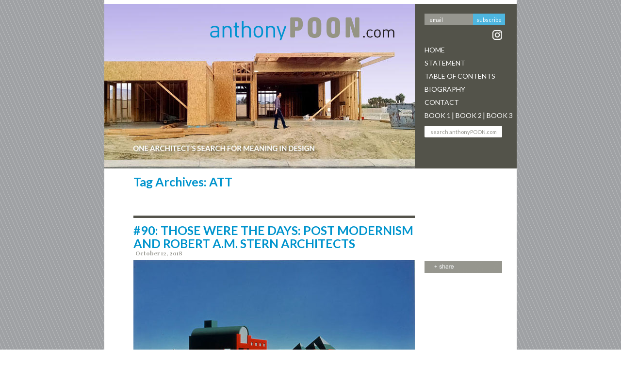

--- FILE ---
content_type: text/html; charset=UTF-8
request_url: https://www.anthonypoon.com/tag/att/
body_size: 6958
content:
<!DOCTYPE html>
<!--[if IE 7]>
<html class="ie ie7" lang="en-US">
<![endif]-->
<!--[if IE 8]>
<html class="ie ie8" lang="en-US">
<![endif]-->
<!--[if !(IE 7) & !(IE 8)]><!-->
<html lang="en-US">
<!--<![endif]-->
<head>
	<meta charset="UTF-8">
	<meta name="viewport" content="width=device-width">
	<title>ATT | anthonypoon.com</title>
				<meta property="og:title" content="#90: THOSE WERE THE DAYS: POST MODERNISM AND ROBERT A.M. STERN ARCHITECTS" />
			<meta property="og:description" content="At the simple age of 24, I was employed by the world-famous Post Modern architect Robert A.M. Stern in New York City. Post Modernism, the architectural movement of the 1960s to the 1980s, may not be the most beloved style of design today and even many despise it. But Post Modernism does at times stutter a comeback in different forms.

[caption id="attachment_1557" align="alignnone" width="580"] " />
	 	
	<link rel="profile" href="https://gmpg.org/xfn/11">
	<link rel="pingback" href="https://www.anthonypoon.com/xmlrpc.php">
	<!-- <link href="//cdn-images.mailchimp.com/embedcode/classic-081711.css" rel="stylesheet" type="text/css"> -->
	<link href="https://www.anthonypoon.com/wp-content/themes/anthonypoon/css/style.css" rel="stylesheet" type="text/css"/>
	<link href='https://fonts.googleapis.com/css?family=Lato:400' rel='stylesheet' type='text/css'> 
	<link href='https://fonts.googleapis.com/css?family=Lato:700' rel='stylesheet' type='text/css'>
	<link href='https://fonts.googleapis.com/css?family=Rufina:400,700&subset=latin,latin-ext' rel='stylesheet' type='text/css'>
	<script src='https://www.google.com/recaptcha/api.js'></script>
	<!--[if lt IE 9]>
	<script src="https://www.anthonypoon.com/wp-content/themes/anthonypoon/js/html5.js"></script>
	<![endif]-->
   
	<script>
		
	</script>
	<link rel='dns-prefetch' href='//fonts.googleapis.com' />
<link rel='dns-prefetch' href='//s.w.org' />
<link rel="alternate" type="application/rss+xml" title="anthonypoon.com &raquo; Feed" href="https://www.anthonypoon.com/feed/" />
<link rel="alternate" type="application/rss+xml" title="anthonypoon.com &raquo; Comments Feed" href="https://www.anthonypoon.com/comments/feed/" />
<link rel="alternate" type="application/rss+xml" title="anthonypoon.com &raquo; ATT Tag Feed" href="https://www.anthonypoon.com/tag/att/feed/" />
		<script type="text/javascript">
			window._wpemojiSettings = {"baseUrl":"https:\/\/s.w.org\/images\/core\/emoji\/11\/72x72\/","ext":".png","svgUrl":"https:\/\/s.w.org\/images\/core\/emoji\/11\/svg\/","svgExt":".svg","source":{"concatemoji":"https:\/\/www.anthonypoon.com\/wp-includes\/js\/wp-emoji-release.min.js?ver=4.9.26"}};
			!function(e,a,t){var n,r,o,i=a.createElement("canvas"),p=i.getContext&&i.getContext("2d");function s(e,t){var a=String.fromCharCode;p.clearRect(0,0,i.width,i.height),p.fillText(a.apply(this,e),0,0);e=i.toDataURL();return p.clearRect(0,0,i.width,i.height),p.fillText(a.apply(this,t),0,0),e===i.toDataURL()}function c(e){var t=a.createElement("script");t.src=e,t.defer=t.type="text/javascript",a.getElementsByTagName("head")[0].appendChild(t)}for(o=Array("flag","emoji"),t.supports={everything:!0,everythingExceptFlag:!0},r=0;r<o.length;r++)t.supports[o[r]]=function(e){if(!p||!p.fillText)return!1;switch(p.textBaseline="top",p.font="600 32px Arial",e){case"flag":return s([55356,56826,55356,56819],[55356,56826,8203,55356,56819])?!1:!s([55356,57332,56128,56423,56128,56418,56128,56421,56128,56430,56128,56423,56128,56447],[55356,57332,8203,56128,56423,8203,56128,56418,8203,56128,56421,8203,56128,56430,8203,56128,56423,8203,56128,56447]);case"emoji":return!s([55358,56760,9792,65039],[55358,56760,8203,9792,65039])}return!1}(o[r]),t.supports.everything=t.supports.everything&&t.supports[o[r]],"flag"!==o[r]&&(t.supports.everythingExceptFlag=t.supports.everythingExceptFlag&&t.supports[o[r]]);t.supports.everythingExceptFlag=t.supports.everythingExceptFlag&&!t.supports.flag,t.DOMReady=!1,t.readyCallback=function(){t.DOMReady=!0},t.supports.everything||(n=function(){t.readyCallback()},a.addEventListener?(a.addEventListener("DOMContentLoaded",n,!1),e.addEventListener("load",n,!1)):(e.attachEvent("onload",n),a.attachEvent("onreadystatechange",function(){"complete"===a.readyState&&t.readyCallback()})),(n=t.source||{}).concatemoji?c(n.concatemoji):n.wpemoji&&n.twemoji&&(c(n.twemoji),c(n.wpemoji)))}(window,document,window._wpemojiSettings);
		</script>
		<style type="text/css">
img.wp-smiley,
img.emoji {
	display: inline !important;
	border: none !important;
	box-shadow: none !important;
	height: 1em !important;
	width: 1em !important;
	margin: 0 .07em !important;
	vertical-align: -0.1em !important;
	background: none !important;
	padding: 0 !important;
}
</style>
<link rel='stylesheet' id='contact-form-7-css'  href='https://www.anthonypoon.com/wp-content/plugins/contact-form-7/includes/css/styles.css?ver=5.0.4' type='text/css' media='all' />
<link rel='stylesheet' id='twentyfourteen-lato-css'  href='//fonts.googleapis.com/css?family=Lato%3A300%2C400%2C700%2C900%2C300italic%2C400italic%2C700italic&#038;subset=latin%2Clatin-ext' type='text/css' media='all' />
<link rel='stylesheet' id='genericons-css'  href='https://www.anthonypoon.com/wp-content/themes/anthonypoon/genericons/genericons.css?ver=3.0.3' type='text/css' media='all' />
<link rel='stylesheet' id='twentyfourteen-style-css'  href='https://www.anthonypoon.com/wp-content/themes/anthonypoon/style.css?ver=4.9.26' type='text/css' media='all' />
<!--[if lt IE 9]>
<link rel='stylesheet' id='twentyfourteen-ie-css'  href='https://www.anthonypoon.com/wp-content/themes/anthonypoon/css/ie.css?ver=20131205' type='text/css' media='all' />
<![endif]-->
<link rel='stylesheet' id='addtoany-css'  href='https://www.anthonypoon.com/wp-content/plugins/add-to-any/addtoany.min.css?ver=1.15' type='text/css' media='all' />
<script type='text/javascript' src='https://www.anthonypoon.com/wp-includes/js/jquery/jquery.js?ver=1.12.4'></script>
<script type='text/javascript' src='https://www.anthonypoon.com/wp-includes/js/jquery/jquery-migrate.min.js?ver=1.4.1'></script>
<script type='text/javascript' src='https://www.anthonypoon.com/wp-content/plugins/add-to-any/addtoany.min.js?ver=1.1'></script>
<link rel='https://api.w.org/' href='https://www.anthonypoon.com/wp-json/' />
<link rel="EditURI" type="application/rsd+xml" title="RSD" href="https://www.anthonypoon.com/xmlrpc.php?rsd" />
<link rel="wlwmanifest" type="application/wlwmanifest+xml" href="https://www.anthonypoon.com/wp-includes/wlwmanifest.xml" /> 
<meta name="generator" content="WordPress 4.9.26" />

<script data-cfasync="false">
window.a2a_config=window.a2a_config||{};a2a_config.callbacks=[];a2a_config.overlays=[];a2a_config.templates={};
a2a_config.onclick=1;
(function(d,s,a,b){a=d.createElement(s);b=d.getElementsByTagName(s)[0];a.async=1;a.src="https://static.addtoany.com/menu/page.js";b.parentNode.insertBefore(a,b);})(document,"script");
</script>
		<style type="text/css" id="wp-custom-css">
			.menu ul {position:relative}
li#menu-item-2672 {position: absolute;bottom: -8px;left: 56px;}
li#menu-item-2672::before, li#menu-item-3198::before {content: "| ";padding-right: 0px}
li#menu-item-3198 {position:absolute;left: 120px;bottom: -2px;}		</style>
		
</head>

<body data-rsssl=1 class="archive tag tag-att tag-1046 masthead-fixed list-view full-width">
<div class="wrapper_main">
<div class="wrapper_main_inner">
<div class="logo"><a href="https://www.anthonypoon.com"><img src="https://www.anthonypoon.com/wp-content/themes/anthonypoon/images/logo.png" alt=""  align="middle"/></a></div><!--end of logo-->
<div class="header">
	 <div class="header_left"> </div>
	<div class="header_right">
		<div class="subscribe">
			<aside id="text-2" class="widget widget_text">			<div class="textwidget"><div id="mc_embed_signup">
<form action="//poondesign.us8.list-manage.com/subscribe/post?u=265b5a4f9d5f85a4412537643&amp;id=d3b668ffe5" method="post" id="mc-embedded-subscribe-form" name="mc-embedded-subscribe-form" class="validate" target="_blank" novalidate>
<div id="mc_embed_signup_scroll">
<div class="mc-field-group">
<input type="email" value="email" name="EMAIL" class="required email" onfocus="this.value='';"
onblur="this.value=this.value==''?'email':this.value;" id="mce-EMAIL">
</div>
<div class="clear"><input type="submit" value="Subscribe" name="subscribe" id="mc-embedded-subscribe" class="button">
</div>
<div class="instagram">
<a  target="_new" href="https://www.instagram.com/anthonypoondesign/">
<img  src="https://www.anthonypoon.com/wp-content/uploads/2017/06/instagramicon24x24.png" />
</a>
</div>
<div id="mce-responses" class="clear">
<div class="response" id="mce-error-response" style="display:none"></div>
<div class="response" id="mce-success-response" style="display:none"></div>
</div>    <!-- real people should not fill this in and expect good things - do not remove this or risk form bot signups-->
<div style="position: absolute; left: -5000px;"><input type="text" name="b_265b5a4f9d5f85a4412537643_d3b668ffe5" tabindex="-1" value=""></div>
</div>
</form>
</div>
<script type='text/javascript' src='//s3.amazonaws.com/downloads.mailchimp.com/js/mc-validate.js'></script><script type='text/javascript'>(function($) {window.fnames = new Array(); window.ftypes = new Array();fnames[0]='EMAIL';ftypes[0]='email';fnames[1]='FNAME';ftypes[1]='text';fnames[2]='LNAME';ftypes[2]='text';}(jQuery));var $mcj = jQuery.noConflict(true);</script></div>
		</aside>		</div><!--end of subscribe-->
		<div class="menu">
			 <div class="menu-menu-1-container"><ul id="menu-menu-1" class="nav-menu"><li id="menu-item-84" class="menu-item menu-item-type-custom menu-item-object-custom menu-item-home menu-item-84"><a href="https://www.anthonypoon.com">Home</a></li>
<li id="menu-item-22" class="menu-item menu-item-type-post_type menu-item-object-page menu-item-22"><a href="https://www.anthonypoon.com/statement/">Statement</a></li>
<li id="menu-item-650" class="menu-item menu-item-type-post_type menu-item-object-page menu-item-650"><a href="https://www.anthonypoon.com/tableofcontents/">Table Of Contents</a></li>
<li id="menu-item-19" class="menu-item menu-item-type-post_type menu-item-object-page menu-item-19"><a href="https://www.anthonypoon.com/biography/">Biography</a></li>
<li id="menu-item-20" class="menu-item menu-item-type-post_type menu-item-object-page menu-item-20"><a href="https://www.anthonypoon.com/contact/">Contact</a></li>
<li id="menu-item-1399" class="menu-item menu-item-type-custom menu-item-object-custom menu-item-1399"><a target="_blank" href="https://www.amazon.com/Sticks-Stones-Steel-Glass-Architects/dp/1609531361/ref=sr_1_1?ie=UTF8&#038;qid=1469386506&#038;sr=8-1&#038;keywords=anthony+poon">Book 1</a></li>
<li id="menu-item-2672" class="menu-item menu-item-type-custom menu-item-object-custom menu-item-2672"><a target="_blank" href="https://www.amazon.com/gp/product/1943532729/ref=dbs_a_def_rwt_bibl_vppi_i1">Book 2</a></li>
<li id="menu-item-3198" class="menu-item menu-item-type-custom menu-item-object-custom menu-item-3198"><a href="https://www.amazon.com/Death-Design-Alcatraz-Anthony-Poon/dp/1954081286/ref=sr_1_1?dchild=1&#038;keywords=death+by+design+at+alcatraz&#038;qid=1624374304&#038;s=digital-text&#038;sr=1-1">Book 3</a></li>
</ul></div>		</div><!--end of menu-->
		<div class="search">
		   <aside id="search-2" class="widget widget_search"><form role="search" method="get" id="search-form" action="https://www.anthonypoon.com/" >
     <input type="search" value="" name="s" id="s" placeholder="search anthonyPOON.com" />
     <input type="submit" id="searchsubmit" value="" />
     </form></aside>		</div><!--end of seatch-->
	</div>
</div><!--end of header-->
	
<div class="overall_tags">

			
			<div class="archive-header_tit">
				<h3 class="post_tit">Tag Archives: ATT</h3>

							</div> <!-- archive-header -->

			<div class="overall_blog">
<article id="post-1553" class="post-1553 post type-post status-publish format-standard has-post-thumbnail hentry category-uncategorized tag-arata-isozaki tag-att tag-chippendale tag-denise-scott-brown tag-dennis-zanone tag-disney tag-fun tag-harvard tag-irony tag-moca tag-modernism tag-philip-johnson tag-po-mo tag-post-modern tag-post-modernists tag-post-modernism tag-robert-a-m-stern-architects tag-robert-venturi tag-uc-berkeley">
			<div class="blog_main">
		<h3 class="post_tit">#90: THOSE WERE THE DAYS: POST MODERNISM AND ROBERT A.M. STERN ARCHITECTS</h3>			<div class="posted_date">October 12, 2018</div>
	      			
	<a class="post-thumbnail" href="https://www.anthonypoon.com/those-were-the-days-post-modernism-and-robert-a-m-stern-architects/" aria-hidden="true">
	<img width="580" height="276" src="https://www.anthonypoon.com/wp-content/uploads/2017/10/MOCA-Web.jpg" class="attachment-twentyfourteen-full-width size-twentyfourteen-full-width wp-post-image" alt="" srcset="https://www.anthonypoon.com/wp-content/uploads/2017/10/MOCA-Web.jpg 580w, https://www.anthonypoon.com/wp-content/uploads/2017/10/MOCA-Web-564x268.jpg 564w" sizes="(max-width: 580px) 100vw, 580px" />	</a>

	            <!--<div class="post-thumbnail">  </div> -->
			<div class="description" style="margin-top: -20px;"><h3>Arata Isozaki’s iconic rendering that inspired an entire movement of architectural representation. Created for MOCA, Los Angeles, California</h3></div>
<p>At the simple age of 24, I was employed by the world-famous Post Modern architect Robert A.M. Stern in New York City. Post Modernism, the architectural movement of the 1960s to the 1980s, may not be the most beloved style of design today and even many despise it. But Post Modernism does at times stutter a comeback in different forms.</p>
<figure id="attachment_1557" style="width: 580px" class="wp-caption alignnone"><img class="size-full wp-image-1557" src="https://www.anthonypoon.com/wp-content/uploads/2017/10/Disney-Web.jpg" alt="" width="580" height="414" srcset="https://www.anthonypoon.com/wp-content/uploads/2017/10/Disney-Web.jpg 580w, https://www.anthonypoon.com/wp-content/uploads/2017/10/Disney-Web-564x403.jpg 564w" sizes="(max-width: 580px) 100vw, 580px" /><figcaption class="wp-caption-text">Roy E. Disney Animation Building, Burbank, California, by Robert A.M. Stern Architects (photo by Xurble)</figcaption></figure>
<p>In my undergraduate years of the 1980s at UC Berkeley, we enthusiastically studied and exhaustively examined Post Modernism. It was <em>the</em> significant philosophy of art and architecture. This style, in the most elemental explanation, posits the notion that good architecture should provide human scale, harmony and beauty. Sounds obvious? Not always so.</p>
<p>Post Modernism, often called “Po-Mo,” reacted strongly against the many buildings of Modernism that preceded Post Modernism. Cold white boxes lacking life and a sense of place–these minimal Modern buildings of steel and glass appeared inhumane to some architects and most day to day users.</p>
<p>Post Modern architects connected their designs to visitors by offering the sense of feeling <em>grounded</em>—offering a building that was simply warm and inviting. The iconography of classical architecture, such as a Greek column or a Renaissance arch, created this grounding. Such traditional features captured what people thought buildings should look like.</p>
<figure id="attachment_1555" style="width: 580px" class="wp-caption alignnone"><img class="size-full wp-image-1555" src="https://www.anthonypoon.com/wp-content/uploads/2017/10/Denver-Web.jpg" alt="" width="580" height="343" srcset="https://www.anthonypoon.com/wp-content/uploads/2017/10/Denver-Web.jpg 580w, https://www.anthonypoon.com/wp-content/uploads/2017/10/Denver-Web-564x334.jpg 564w" sizes="(max-width: 580px) 100vw, 580px" /><figcaption class="wp-caption-text">Denver Public Library, Michael Graves, (photo from michaelgraves.com)</figcaption></figure>
<p>Establishing the Po Mo movement as a 180-degree reversal from the evils of ice-y abstract Modernism, Post Modernists also added wit and charm. They did so through the use of vibrant colors, by making columns extra tall or extra fat, or by abstracting traditional forms into simple geometry, such as a triangle in lieu of a classical pediment. Though appearing to be merely a campy game of the visual arts, the movement added intellectual irony, rigorous research of historical precedence and proportions, and academic strategies of references.</p>
<figure id="attachment_1554" style="width: 580px" class="wp-caption alignnone"><img class="size-full wp-image-1554" src="https://www.anthonypoon.com/wp-content/uploads/2017/10/ATT2-Web.jpg" alt="" width="580" height="418" srcset="https://www.anthonypoon.com/wp-content/uploads/2017/10/ATT2-Web.jpg 580w, https://www.anthonypoon.com/wp-content/uploads/2017/10/ATT2-Web-564x406.jpg 564w" sizes="(max-width: 580px) 100vw, 580px" /><figcaption class="wp-caption-text">A battle of history and precedence vs. looking forward to fresh ideas, currently occurring at the AT&amp;T Corporate Headquarters, New York, New York, by Philip Johnson (photo by Kevin Lafontaine-durand); Inspired by a Chippendale highboy chest (photo from 1stdibs.com)</figcaption></figure>
<p>In my early twenties, I was a smug, obnoxious young designer, which is a trait of plenty of new and naive architects. We believed even at our young age, that we had talents bestowed upon us that would certainly deliver world peace, or something idealistic and absurd like that.</p>
<p>Within Stern’s office of 100 of the best and brightest, I worked with defiance and sometimes too much confidence. Senior architects rolled their eyes in discomfort every time I made a statement of delusion and self-aggrandizing. I don’t know if it is our industry’s competitive style that causes this kind of behavior, or me just being an ill-advised juvenile architect. Maybe it was the Post Modern education that made me brash. After all, the Post Modernists boldly tossed aside the accomplishments of a previous generation, and replaced the old philosophies with new ideas that were forged through poking fun and having fun.</p>
<figure id="attachment_1556" style="width: 580px" class="wp-caption alignnone"><img class="size-full wp-image-1556" src="https://www.anthonypoon.com/wp-content/uploads/2017/10/Dezeen-Web.jpg" alt="" width="580" height="414" srcset="https://www.anthonypoon.com/wp-content/uploads/2017/10/Dezeen-Web.jpg 580w, https://www.anthonypoon.com/wp-content/uploads/2017/10/Dezeen-Web-564x403.jpg 564w" sizes="(max-width: 580px) 100vw, 580px" /><figcaption class="wp-caption-text">Collage illustrating some of the most well-known Post Modernist designs (photo from dezeen.com)</figcaption></figure>
<p>On my last day at the office in 1988, Robert Stern gave me words of advice as I was leaving to Cambridge to start my graduate studies. Bob, as he liked to be called, wished me luck with a grin, “<a href="https://www.anthonypoon.com/massacre-at-harvard/">Harvard</a> won’t teach you anything about architecture, but they will teach a Californian like you how to dress appropriately.”</p>
<p>(Other essays on Post Modernism: <a href="https://www.anthonypoon.com/the-jokes-on-you-humor-and-wit-in-design/">Humor</a>, <a href="https://www.anthonypoon.com/tribute-michael-graves-inspires-1934-2015/">Tribute to Michael Graves</a> and <a href="https://www.anthonypoon.com/to-be-loved/">Lecture on Love</a>. )</p>
	</div><!-- .entry-content -->
	<div class="blog_share">
		<div class="share_main">
			<div class="addtoany_shortcode"><div class="a2a_kit a2a_kit_size_16 addtoany_list" data-a2a-url="https://www.anthonypoon.com/those-were-the-days-post-modernism-and-robert-a-m-stern-architects/" data-a2a-title="#90: THOSE WERE THE DAYS: POST MODERNISM AND ROBERT A.M. STERN ARCHITECTS"><a class="a2a_button_facebook" href="https://www.addtoany.com/add_to/facebook?linkurl=https%3A%2F%2Fwww.anthonypoon.com%2Fthose-were-the-days-post-modernism-and-robert-a-m-stern-architects%2F&amp;linkname=%2390%3A%20THOSE%20WERE%20THE%20DAYS%3A%20POST%20MODERNISM%20AND%20ROBERT%20A.M.%20STERN%20ARCHITECTS" title="Facebook" rel="nofollow noopener" target="_blank"></a><a class="a2a_button_twitter" href="https://www.addtoany.com/add_to/twitter?linkurl=https%3A%2F%2Fwww.anthonypoon.com%2Fthose-were-the-days-post-modernism-and-robert-a-m-stern-architects%2F&amp;linkname=%2390%3A%20THOSE%20WERE%20THE%20DAYS%3A%20POST%20MODERNISM%20AND%20ROBERT%20A.M.%20STERN%20ARCHITECTS" title="Twitter" rel="nofollow noopener" target="_blank"></a><a class="a2a_button_google_plus" href="https://www.addtoany.com/add_to/google_plus?linkurl=https%3A%2F%2Fwww.anthonypoon.com%2Fthose-were-the-days-post-modernism-and-robert-a-m-stern-architects%2F&amp;linkname=%2390%3A%20THOSE%20WERE%20THE%20DAYS%3A%20POST%20MODERNISM%20AND%20ROBERT%20A.M.%20STERN%20ARCHITECTS" title="Google+" rel="nofollow noopener" target="_blank"></a><a class="a2a_dd addtoany_share_save addtoany_share" href="https://www.addtoany.com/share"><img src="https://www.anthonypoon.com/wp-content/uploads/2015/03/share.jpg" alt="Share"></a></div></div>		    		</div><!--end of seatch-->
    </div><!--end of blog_share-->
	
		<footer class="entry-meta"><span class="tag-links"><a href="https://www.anthonypoon.com/tag/arata-isozaki/" rel="tag">ARATA ISOZAKI</a>, <a href="https://www.anthonypoon.com/tag/att/" rel="tag">ATT</a>, <a href="https://www.anthonypoon.com/tag/chippendale/" rel="tag">CHIPPENDALE</a>, <a href="https://www.anthonypoon.com/tag/denise-scott-brown/" rel="tag">DENISE SCOTT BROWN</a>, <a href="https://www.anthonypoon.com/tag/dennis-zanone/" rel="tag">DENNIS ZANONE</a>, <a href="https://www.anthonypoon.com/tag/disney/" rel="tag">DISNEY</a>, <a href="https://www.anthonypoon.com/tag/fun/" rel="tag">FUN</a>, <a href="https://www.anthonypoon.com/tag/harvard/" rel="tag">HARVARD</a>, <a href="https://www.anthonypoon.com/tag/irony/" rel="tag">IRONY</a>, <a href="https://www.anthonypoon.com/tag/moca/" rel="tag">MOCA</a>, <a href="https://www.anthonypoon.com/tag/modernism/" rel="tag">Modernism</a>, <a href="https://www.anthonypoon.com/tag/philip-johnson/" rel="tag">PHILIP JOHNSON</a>, <a href="https://www.anthonypoon.com/tag/po-mo/" rel="tag">PO-MO</a>, <a href="https://www.anthonypoon.com/tag/post-modern/" rel="tag">POST MODERN</a>, <a href="https://www.anthonypoon.com/tag/post-modernists/" rel="tag">POST MODERNISTS</a>, <a href="https://www.anthonypoon.com/tag/post-modernism/" rel="tag">Post-Modernism</a>, <a href="https://www.anthonypoon.com/tag/robert-a-m-stern-architects/" rel="tag">ROBERT A.M. STERN ARCHITECTS</a>, <a href="https://www.anthonypoon.com/tag/robert-venturi/" rel="tag">ROBERT VENTURI</a>, <a href="https://www.anthonypoon.com/tag/uc-berkeley/" rel="tag">UC BERKELEY</a></span></footer></article><!-- #post-## -->
</div>
		</div><!-- #content -->



    <div class="foot-copy-rights">&copy; Poon Design Inc.</div>
	
	<script type='text/javascript'>
/* <![CDATA[ */
var wpcf7 = {"apiSettings":{"root":"https:\/\/www.anthonypoon.com\/wp-json\/contact-form-7\/v1","namespace":"contact-form-7\/v1"},"recaptcha":{"messages":{"empty":"Please verify that you are not a robot."}}};
/* ]]> */
</script>
<script type='text/javascript' src='https://www.anthonypoon.com/wp-content/plugins/contact-form-7/includes/js/scripts.js?ver=5.0.4'></script>
<script type='text/javascript' src='https://www.anthonypoon.com/wp-content/themes/anthonypoon/js/functions.js?ver=20140616'></script>
<script type='text/javascript' src='https://www.anthonypoon.com/wp-includes/js/wp-embed.min.js?ver=4.9.26'></script>
<script>
jQuery('.main_content_inn').find('img').each(function(){
    //var imageHeight = jQuery(this).width();
	var imageHeight = jQuery(this).attr('width');
	
	if(imageHeight>450){
		jQuery(this).parent("figure").css("width", "100%"); 
		jQuery(this).css("width", "100%"); 
	}
});
</script>
	</div>
</div>	

</body>
</html>

--- FILE ---
content_type: text/css
request_url: https://www.anthonypoon.com/wp-content/themes/anthonypoon/css/style.css
body_size: 3982
content:
@charset "utf-8";
/* CSS Document */

*{
	margin:auto;
	padding:0;
}

@font-face{
	font-family:MyriadPro-Regular;
	src:url(../font/MyriadPro-Regular.otf);
}

@font-face {
 font-family: ArialBold;
 src: url("../font/arial-black-webfont.eot") /* EOT file for IE */
}
@font-face {
 font-family: ArialBold;
 src: url("../font/ArialBlack.ttf") /* TTF file for CSS3 browsers */
}

@font-face {
 font-family: calibri;
 src: url("../font/calibri.eot") /* EOT file for IE */
}
@font-face {
 font-family: calibri;
 src: url("../font/calibri.ttf") /* TTF file for CSS3 browsers */
}
@font-face {
 font-family: Rufina;
 src: url("../font/Rufina-Regular.eot") /* EOT file for IE */
}
@font-face {
 font-family: Rufina;
 src: url("../font/Rufina-Regular.ttf") /* TTF file for CSS3 browsers */
}

body{ font-family: 'Lato', sans-serif !important; font-weight:400; }
.logo{ margin-left:218px; position:absolute; margin-top:30px;}
.logo a{border:none;}
.header{ background:#53534a; float:left; margin-top:8px; height: 339px;} 
.header img{ float:left; width:640px; height:339px;}
.subscribe{ width:210px; float:left; margin-top:20px;}
#frm-email{ width:89px; border-radius:0px !important;  height:24px; background:#96968f; border:none; padding-left:10px; text-align:left; color:#fff; font-family: 'Lato', sans-serif; font-size:11px; margin-left:20px; float:left;}
.subscribeButton.button{ width:auto; height:24px; background:#4eb6e0 !important; font-weight:normal; border-radius:0px !important;  border:none; text-align:center; font-family: 'Lato', sans-serif; font-size:11px !important; color:#fff; float:left;text-transform: lowercase;}
.menu{ margin: 0 0 0 20px; float:left;}
.menu ul li{ list-style-type:none; width:100%; margin-bottom:8px; color:#fff; font-family:"Lato",sans-serif; font-size:16px; line-height:normal; }
.header_right .menu ul li:last-child {
  margin-bottom: 2px;
}
.menu ul li a{ text-decoration:none; font-family:"Lato",sans-serif; font-size:14px; color:#fff; text-transform:uppercase;}
[type="search"]{-webkit-appearance: textfield;}
#s{padding-left: 12px; font-size:11px; float:left; margin:5px 20px 20px; background:#ffffff !important; width:160px; height:24px;color:#96968f !important;}
input#s::placeholder{color:#96968f !important;}
.search a{ text-decoration:none; font-family:"Lato",sans-serif; font-size:11px; color:#fff;  margin:7px 0 0px 19px;}
.overall_blog{float:left; margin:47px 0 0 60px; width:790px;}
.overall_blog_page{float:left; margin:47px 0 40px 60px; width:790px;}
.overall_blog_post{float:left; margin:42px 0 40px 60px; width:790px;}
.overall_blog_post_details{float:left; margin:23px 0 40px 60px; width:790px;}
.overall_blog_search{float:left; margin:47px 0 40px 60px; width:790px;}
.search-results .overall_blog_search{ float:left; margin:0 0 30px; width:790px; }
.blog_main_search{ float:left; border-top:5px solid #54534B; width:580px;}
.search-results .blog_main_search { border-top:0px }
.overall_blog_page_notfound{float:left; margin:47px 0 40px 60px; width:790px;}
.blog_main{ float:left; border-top:5px solid #54534B; width:580px;}
.blog_main h3{font-family: 'Lato', sans-serif; font-size:25px; color:#0094CD; margin:12px 0 24px; text-transform:uppercase; font-weight:700; }
.blog_main p{ font-family: 'Lato', sans-serif; font-size:16px; line-height:21px; margin:0 0 20px;  }
.blog_main a{ font-family: 'Lato', sans-serif; font-size:16px; color:#0094CD; text-decoration:none; font-weight: 600; }
.overall_blog_post_details .blog_main a { display: none; }
.blog_main .prev.page-numbers { color:#000; float:left; font-weight:bold; margin:5px 0; display:block; }
.blog_main .next.page-numbers { color:#000; float:right; font-weight:bold; margin:5px 0; display:block; }
.description{ width:100%; float:left; border-bottom:2px solid #aeaeaa; margin-bottom:15px;}
.description h3{ font-family: 'Rufina', serif; font-size:12px; color:#96968f; margin:8px 0 10px; text-transform: none; line-height: normal;}

.mini_pic{ float:left; width:240px; padding-right:15px;}
.contact_form{ float:left; width:100%;}
.contact_form .name_field{ float:left; margin:15px 0 15px 0;}
.contact_form .name_field h3{ font-family:"Lato",sans-serif; font-size:16px; color:#3f3f3f; width:160px; float:left; margin:5px 0; text-transform:capitalize;}
.contact_form .name_field .first_name{ float:left; margin-right:11px; font-size:14px; text-transform:capitalize; color:#a9a9a9;width:130px; font-family: 'Lato', sans-serif;}
.contact_form .name_field .first_name input{width:130px; height:32px; border:1px solid #cdcdcd; margin-bottom:5px;}
.contact_form .name_field .last_name{ float:left; font-size:14px; text-transform:capitalize; color:#a9a9a9; width:130px; font-family: 'Lato', sans-serif;} 
.contact_form .name_field .last_name input{ width:130px; height:32px; border:1px solid #cdcdcd; margin-bottom:5px;}

.contact_form .name_field .area_code{ float:left; font-size:14px; text-transform:capitalize; width:105px;}
.contact_form .name_field .area_code input{width:75px; height:25px; border:1px solid #cdcdcd; margin-bottom:5px;}
.contact_form .name_field .area_code p{color:#a9a9a9;width:100%; font-family: 'Lato', sans-serif; font-size:14px; margin:0;}
.contact_form .name_field .phone_number{ float:left; font-size:14px; text-transform:capitalize; width:160px;} 
.contact_form .name_field .phone_number p{color:#a9a9a9;width:89px; font-family: 'Lato', sans-serif; font-size:14px; margin:0; width:100%;} 
.contact_form .name_field .phone_number input{ width:160px; height:25px; border:1px solid #cdcdcd; margin-bottom:5px;}
#e-mail{ width:251px;height:25px; border:1px solid #cdcdcd;}
#message{ width:345px; border:1px solid #cdcdcd;}
.contact_form .name_field .dash{float:right; width:20px; }
.send{ float:left; width:100%;}
.send input{  background: #f3f3f3 !important; border: 1px solid #cdcdcd !important;  border-radius: 5px !important; color: #3f3f3f !important;  height: 32px; line-height: normal; padding: 0 !important;  text-transform: capitalize !important;  width: 72px;}

/* Custom Style */
.subscribe .widget-title { display:none; }
.subscribe .required { display:none; }
.menu ul { margin:0px !Important; }
.search input[type="search"] {  background-color: #96968f !Important;  border: none; padding: 0; color: #ffffff; } 
.blog_main .page-numbers  { display:none; }
#searchsubmit { display:none; }
.navigation.post-navigation   {  }
.text_name {  float: left; }
.message_field{  float: left; }
div.wpcf7-validation-errors{  float: left; }
div.wpcf7-mail-sent-ok {  float: left; }
.blog_main .page-header {float: left;  width: 580px; padding:15px 0px 0px 0px !important; max-width: 580px; margin-bottom:20px !important; } 
.blog_main .page-content {float: left;  width: 580px; padding:15px 0px 0px 0px !important; max-width: 580px; } 
.blog_main #s { margin-left:0px; }.menu ul .current_page_item a{  color:#0094CD; }
#recaptcha_widget, #recaptcha_widget_div {  float: left;  width: 100%; }
.recaptcha_text { width: 100% !important; margin-left:0 !important; }
.recaptcha_text input { padding:0px; width: 300px; border:1px solid #000; float: left; margin-right: 5px; margin-top: 10px; }
#recaptcha_widget .recaptcha_control  { margin-left:8px !important; }
.share_main_page { float: left;  width: 160px; margin-left: 20px; margin-top: 72px; }
.share_main { float: left;  width: 160px; margin-left: 20px; margin-top: 92px; }
.wrapper_main { width:850px; margin:0 auto; }
.wrapper_main_inner { width:850px; float:left; background:#FFF;  }
.post-thumbnail img { width:580px; heiht:328px; margin-bottom:20px !important; }
.pri_poly { color: #0094cd !important; display: block; font-weight: bold;  margin-top: 8px; text-decoration: none !important; }
.recaptcha_control img { display: block; height: 17px !important; margin-bottom: 2px;  vertical-align: baseline;  width: 25px !important; }
.a2a_button_facebook { display:none !important; }
.a2a_button_twitter { display:none !important; }
.a2a_button_google_plus { display:none !important; }
.contact_form textarea { height:90px; }
.contact_form input[type="email"] { width:300px; }
.send input[type="submit"] { margin-left:160px; }
a { outline:none !important; }
.post_tit a { color: #0094CD; font-family: 'Lato', sans-serif; font-weight:700;  font-size: 25px;  margin: 12px 0 24px;  text-transform: uppercase; }
.mini_pic p { margin:0px; }
.description p { margin:0px; }
.blog_main1 { border-bottom: 5px solid #54534B;  float: left;  width: 580px; margin-bottom: 10px; }
.blog_main1 .more-link { float: left; margin: 0 !important; padding: 0 0 20px; width: 100%; }

.search-results .menu ul li a { margin-bottom: 2px; margin-left: 0; width:100%; }
.search-results .menu { margin: 0 0 0 20px; }
.search-results  #s{ margin: 10px 20px 20px; }

.search-no-results .menu ul li a { margin-bottom: 2px; margin-left: 0; width:100%; }
.search-no-results .menu { margin: 0 0 0 20px; }
.search-no-results  #s{ margin: 10px 20px 20px; }
.a2a_mini { min-width: 160px !important; width:160px !important; margin-left: -2px !important; }
.a2a_dd.addtoany_share_save { background:url('../images/share.jpg') no-repeat !important; height: 24px !important; padding: 0;  width: 160px; font-size: 0 !important; }
.a2a_i:hover { width:142px; }
a.a2a_i .a2a_svg, a.a2a_more .a2a_svg { background-size: 20px auto !important; height: 20px !important;  line-height: 24px;  width: 20px !important; }
.page-id-6 .overall_blog_page{ margin:23px 0 40px 60px; }
.page-id-8 .overall_blog_page{ margin:32px 0 40px 60px; }
.menu ul li a:hover { color:#0094CD;}
.a2a_menu a { font-size:14px !important; color: #0094cd !important; font-family: 'Lato', sans-serif; }
p {  -moz-hyphens: none;  -ms-hyphens: none;  -webkit-hyphens: none; hyphens: none; }
a.a2a_i, i.a2a_i { padding:4px 8px !important; line-height: 20px !important;} 
.search-results .post_tit a { float:none; }
.search-results .blog_main1 .more-link { display:none; }
#mce-EMAIL {
    background: #96968f;
    border: medium none;
    border-radius: 0 !important;
    color: #fff;
    float: left;
    font-family: "Lato",sans-serif;
    font-size: 11px;
    height: 24px;
    margin-left: 17px;
    padding-left: 10px !important;
    text-align: left;
    width: 100px !important;
}
#mc-embedded-subscribe {
    background: none repeat scroll 0 0 #4eb6e0 !important;
    border: medium none;
    border-radius: 0 !important;
    color: #fff !important;
    float: left;
    font-family: "Lato",sans-serif;
    font-size: 11px !important;
    font-weight: normal;
    height: 24px !important;
    text-align: center !important;
    text-transform: lowercase;
    width: auto !important;
	line-height: normal !important;
	margin:0px !important;
	padding:0 7px !important;
}	
#mc-embedded-subscribe { clear: none !important; }
#mc_embed_signup .mc-field-group { width: 115px !important; margin-left: 3px; position: none !important;  min-height: auto !important; }
#mc_embed_signup .clear { clear: none !important; }
#mc_embed_signup div#mce-responses { width:auto !important; }
.subscribe .widget { margin-bottom:0px !important; }
#mc_embed_signup .mc-field-group input {
    display: block;
    line-height: normal;
    padding: 0px 0px 0px 10px!important;
    text-indent: 0% !important;
    width: 100%;
}
#mc_embed_signup div.mce_inline_error {
    background-color: #6b0505;
    color: #fff;
    font-weight: bold;
    line-height: normal !important;
    margin: 35px 0 0px 10px !important;
    padding: 5px !important;
    position: absolute;
    text-align: center;
    width: 175px;
    z-index: 1;
}
#mc_embed_signup div.response {
    background: #6b0505;
    float: left;
    font-weight: normal;
    margin: 27px 0px 0px 10px !important;
    padding: 4px;
    position: absolute;
    top: auto !important;
    width: 182px;
    z-index: 1;
	font-family: "Lato",sans-serif;
	color: #fff !important;
}
.blog_search_cont > a {
    margin: 0 0 20px; float:left; width:100%;
}
.search-results .overall_blog_post {  margin: -5px 0 15px; }.page-content .search-no-results #s { margin: 10px 20px 20px 0px !important; }.search-results .overall_blog_post .blog_main { border-top:0px; }.search-results .overall_blog_post .blog_main .next.page-numbers {  margin: 0px; }.search-results .overall_blog_post .blog_main .prev.page-numbers {  margin: 0px; }
.archive-header_tit {
    float: left;
    margin-left: 60px;
    width: 100%;
}
.archive-header_tit h3 {
    color: #0094cd;
    font-family: "Lato",sans-serif;
    font-size: 25px;
    line-height: normal;
    margin-bottom: -15px;
}
.overall_tags{
    float: left;
    padding-bottom: 47px;
    width: 100%;
}

.entry-meta {  width: 580px; float: left; }
.overall_blog_line {
    float: left;
    margin: 0px 0 0 60px;
    width: 790px;
}
.blog_main_line {
    border-top: 5px solid #54534b;
    float: left;
    margin: 47px 0;
    width: 580px;
	
}
.search-results .entry-meta { display:none; }

/*
#a2apage_dropdown { float:right; width:160px; top: 525px !important; }
.a2a_mini { margin-left: -2px;  min-width: 160px !important; }
.a2a_i:hover { width:142px; }

#a2apage_dropdown { display: block; left: auto !important; top: 525px !important; right: 230px; }
.a2a_mini { min-width: 160px !important; position: absolute; width: 160px !important; z-index: 9999997; }
.a2a_menu a:hover, .a2a_menu a:active, .a2a_menu a.a2a_i:focus { width:142px; } */

.feed_xml{
	position: relative; 
	left: 10px;
}

.header_left {
    background: url("../images/header.jpg") no-repeat;
    float: left;
    height: 339px;
    width: 640px;
}

.header_right {
    float: left;
    width: 210px;
}
.blog_main {  word-wrap: break-word; }
.wpcf7-form-control.wpcf7-captchar { margin-left:85px; }
.post_tit { margin:12px 0 8px !important; }
.posted_date {  color: #96968f; font-family: "Rufina",sans-serif; font-size: 12px; font-weight: bold; margin-bottom: 15px; margin-left: 4px; margin-top: -10px; }
.posted_date > span { font-size: 17px; }

.single .pagination{ float: left; width: 580px; }
.single .pagination .prev { color: #0094cd; display: block; float: left; font-weight: bold; margin: 5px 0; }
.single .pagination .prev a{ color:#0094cd;} 
.single .pagination .next { color: #0094cd; display: block; float: right; font-weight: bold; margin: 5px 0; }
.single .pagination .next a{ color:#0094cd;} 
.single .overall_blog_post{ float: left; margin: -40px 0 40px 60px; width: 790px; }
.blog_list_tit_page { float: left;  margin: 20px 0;  width: 100%; }
.blog_list_tit { margin-top:0px; }
.page-id-641 .blog_main { padding-top: 20px; }
.blog_main .posted_date {  margin-bottom: 5px; }
.foot-copy-rights { font-size:12px; color:#96968f; font-family: Rufina; text-align:left; margin-bottom: 40px; margin-left: 60px; display:inline;}
@media screen and (max-width: 849px) { 
	.wrapper_main { width:95%; }   
	.wrapper_main_inner { width:100%; }
	.header { height:auto; margin-right: 20px; width: 100%; }
	.header_left_mobile { display:block; }
	.header img { width:100%; float:left; height: 250px; }
	.logo { margin-left: 13%;  margin-top: 40px;  position: absolute; width: 70%; }
	.logo img{  width: 100%; }
	.subscribe { width: 205px; }
	.overall_blog {  float: left; margin:47px 10px 0; width:94.5%; }
	.blog_main { width:100%; }
	.post-thumbnail img { width:100%; }
	.share_main {  margin-left: 0;  margin-top: 20px; }
	.share_main .widget { margin-bottom: 0px; }
	.overall_blog_post { float: left; margin: 4px 5px 30px 6px !important;  width: 96% !important; }
	.single .pagination { width:100% !important; }
	.overall_blog_post_details{ float: left;  margin: 42px 0 40px 10px;  width:96%; }
	.overall_blog_search{ float: left;  margin: 47px 0 47px 10px;  width:96%; }
	.blog_main .page-content { width:100%; }
	.blog_main_search { width:100%; }
	.blog_main1{ width:100%; }
	.logo a { margin:0px; }
	.share_main_page {  margin-left: 0;  margin-top: 20px; }
	.share_main_page .widget { margin-bottom: 0px; }
	.page-id-6 .overall_blog_page{ float: left;  margin: 47px 0 47px 10px;  width:96%; }
	.page-id-8 .overall_blog_page{ float: left;  margin: 47px 0 47px 10px;  width:96%; }
	.contact_form .name_field h3 {  width: 80px; }
	.overall_blog_page{ float: left;  margin: 47px 0 47px 10px;  width:96%; }
	.overall_blog_page_notfound{ float: left;  margin: 47px 0 47px 10px;  width:96%; }
	.header_left { float: left;   width: 100%; }
    .header_right{ width: 205px; float: right; }
	.menu { margin: 15px 0 0 15px; }
    #s { margin: 5px 20px 20px 15px; }
	.search-no-results .menu { margin: 15px 0 0 44px; }
    .search-results .menu { margin: 15px 0 0 44px; }
    .search-results #s { margin: 5px 20px 20px 15px; }
    .search-no-results #s {  margin: 5px 20px 20px 15px; }
	#mce-EMAIL { margin-left:12px; }
	.overall_blog_line { float: left; margin: 0 10px; width: 96%; }
	.blog_main_line { width:100%; }
	.foot-copy-rights { margin-left:5px; }
	.loop-pagination.blog_main { margin-top:47px; }
}

@media (max-width: 360px){
	.header_left {
	  background:url("../images/header360.jpg") no-repeat scroll center center / cover ;
	  height: 151px;
	}
	.logo {
	  margin-top: 16px;
	  width: 57%;
	  margin-left: 32.5%;
	}
	.header_right {
	  float: none;
	  margin: 0 auto;
	  width: 205px;
	}
	.entry-meta { width:100% !important; }
	.mini_pic { width:100%; }
	figure img{ float: none !important; margin: 0 auto !important; width: auto !important; }
	blockquote.alignleft, figure.wp-caption.alignleft, img.alignleft { margin:7px 0px 0px 0px !important; }
	.wp-caption.alignleft { margin:7px 0px 0px 0px !important; }
	.alignnone {  margin-bottom: 7px; margin-top: 7px; }
	.wpcf7-form-control.wpcf7-captchar {  margin-left: 0px; width: 300px; }
	.first_name { width:100% !important; }
	.last_name { width:100% !important; }
	.contact_form .name_field .first_name input{ width:100% !important; }
	.contact_form .name_field .last_name input{ width:100% !important; }
	.contact_form input[type="email"] { width: 100% !important; }
	.wpcf7-form-control.wpcf7-captchar { width: 100% !important; }
	.send input[type="submit"] { margin-left:0px; }
	.send { float: none;  margin: 0 auto;  width: 80px; }
	

}
@media only screen and (min-width: 401px) and (max-width: 420px) {
	.header_left {
	  height: 180px !important;
	}
}
@media only screen and (min-width: 361px) and (max-width: 400px) {
	.header_left {
	  height: 162px !important;
	}
}
@media (max-width: 480px){
	.mini_pic { width:100%; }
	figure {  width: 100% !important; }
	figure img { float: none !important; margin: 0 auto !important;  width: auto !important; }
}	
@media (max-width: 680px){
	.wpcf7-form-control.wpcf7-captchar {  margin-left: 0px; }
}	
@media only screen and (min-width: 361px) and (max-width: 480px) {
    .header_left { background: url("../images/header480.jpg") no-repeat center center / cover ; height:191px; }
.logo {
  margin-left:22.5%;
  margin-top: 9px;
  position: absolute;
  text-align: center;
  width: 88%;
}
	.entry-meta { width:100% !important; }
.logo img {
  width: 52%;
}
	.header_right {
	  float: none;
	  margin: 0 auto;
	  width: 205px;
	}
}
@media only screen and (min-width: 481px) and (max-width: 560px) {
.header_left{height:227px !important;}
}
@media only screen and (min-width: 481px) and (max-width: 710px) {
    .header_left { background: url("../images/header.jpg") no-repeat center center / cover ; height:295px; }
.logo {
  margin-left: 37%;
  margin-top: 16px;
  position: absolute;
  width: 65%;
}
	.entry-meta { width:100% !important; }
.logo img {
  width: 80%;
}
	.header_right {
	  float: none;
	  margin: 0 auto;
	  width: 205px;
	}
}

@media only screen and (min-width: 711px) and (max-width: 849px) {
	.header_left {
		background: url("../images/header.jpg") no-repeat center center / cover ;
		background-size:100%;
		height: 360px;
	}
.logo {
  margin-left: 30%;
  margin-top: 30px;
  position: absolute;
  width: 59%;
}
}	
.instagram img{
    float: right;
    height: 20px;
    padding: 10px 30px;
    width: 20px;
}

@media screen and (min-width: 320px) and (max-width: 710px){
    .instagram img{
        clear:both;
	margin:10px 31px;
	float:right;
	padding:0px;

    }
}
